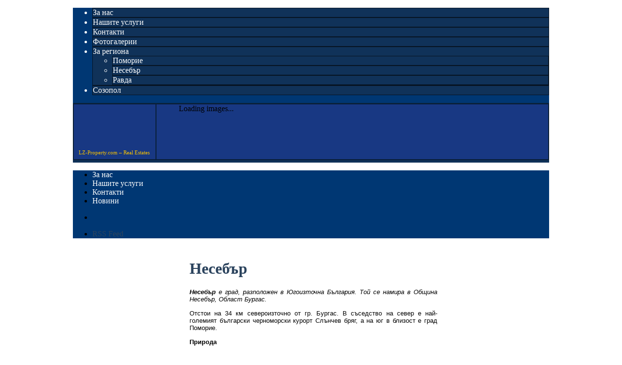

--- FILE ---
content_type: text/html; charset=UTF-8
request_url: http://lz-property.com/?page_id=673
body_size: 8276
content:
<!DOCTYPE html PUBLIC "-//W3C//DTD XHTML 1.0 Transitional//EN" "http://www.w3.org/TR/xhtml1/DTD/xhtml1-transitional.dtd"><html xmlns="http://www.w3.org/1999/xhtml" dir="ltr" lang="bg-BG">
<head profile="http://gmpg.org/xfn/11">
<meta http-equiv="Content-Type" content="text/html; charset=UTF-8" />
<title>Несебър</title>
<meta name="description" content="Несебър е град, разположен в Югоизточна България. Той се намира в Община Несебър, Област Бургас. Отстои на 34 км североизточно..." />

<link rel="alternate" type="application/rss+xml" href="http://lz-property.com/web/?feed=rss2" title="LZ-Property.com последни публикации" />

<link rel="alternate" type="application/rss+xml" href="http://lz-property.com/web/?feed=comments-rss2" title="LZ-Property.com последни коментари" />

<link rel="pingback" href="https://lz-property.com/web/xmlrpc.php" />

<link rel="shortcut icon" href="https://lz-property.com/web/wp-content/themes/arras/images/favicon.ico" />



<link rel="stylesheet" href="https://lz-property.com/web/wp-content/plugins/fancybox-for-wordpress/css/fancybox.css" type="text/css" media="screen" />

	<style type="text/css">
		div#fancy_inner {border-color:#BBBBBB}
		div#fancy_close {right:-15px;top:-12px}
		div#fancy_bg {background-color:#FFFFFF}
		div#fancy_title table {display:none} 
	</style>

	<link rel='stylesheet' id='tabbed-widgets-css'  href='https://lz-property.com/web/wp-content/plugins/tabbed-widgets/css/tabbed-widgets.css?ver=3.1' type='text/css' media='all' />
<link rel='stylesheet' id='contact-form-7-css'  href='https://lz-property.com/web/wp-content/plugins/contact-form-7/styles.css?ver=2.4.4' type='text/css' media='all' />
<link rel='stylesheet' id='wp-pagenavi-css'  href='https://lz-property.com/web/wp-content/plugins/wp-pagenavi/pagenavi-css.css?ver=2.70' type='text/css' media='all' />
<link rel='stylesheet' id='avhec-widget-css'  href='https://lz-property.com/web/wp-content/plugins/extended-categories-widget/2.8/css/avh-ec.widget.css?ver=3.4' type='text/css' media='all' />
<script type='text/javascript' src='https://lz-property.com/web/wp-includes/js/l10n.js?ver=20101110'></script>
<script type='text/javascript' src='https://lz-property.com/web/wp-includes/js/jquery/jquery.js?ver=1.4.4'></script>
<script type='text/javascript' src='https://lz-property.com/web/wp-content/themes/arras/js/superfish/hoverIntent.js'></script>
<script type='text/javascript' src='https://lz-property.com/web/wp-content/themes/arras/js/superfish/superfish.js'></script>
<script type='text/javascript' src='https://lz-property.com/web/wp-includes/js/comment-reply.js?ver=20090102'></script>
<script type='text/javascript' src='https://lz-property.com/web/wp-content/themes/arras/js/jquery.validate.min.js'></script>
<script type='text/javascript' src='https://lz-property.com/web/wp-content/plugins/fancybox-for-wordpress/js/jquery.fancybox-1.2.6.min.js?ver=1.3.2'></script>
<script type='text/javascript' src='https://lz-property.com/web/wp-content/plugins/multiple-category-selection-widget/select-chain.js?ver=3.1'></script>
<link rel='index' title='LZ-Property.com' href='https://lz-property.com' />
<link rel='up' title='За региона' href='https://lz-property.com/?page_id=36' />
<link rel='prev' title='За региона' href='https://lz-property.com/?page_id=36' />
<link rel='next' title='Равда' href='https://lz-property.com/?page_id=675' />
<link rel='canonical' href='https://lz-property.com/?page_id=673' />
<script type='text/javascript' src='https://lz-property.com/web/wp-content/plugins/anti-captcha/anti-captcha-0.3.js.php?ver=c90e274d55309db944076afb3ff9c391'></script>


<!-- Fancybox for WordPress v2.7.5 -->

<script type="text/javascript">

	jQuery.noConflict();

	jQuery(function(){

				jQuery.fn.getTitle = function() {
			var arr = jQuery("a.fancybox");
			jQuery.each(arr, function() {
				var title = jQuery(this).children("img").attr("title");
				jQuery(this).attr('title',title);
			})
		}

		// Supported file extensions
		var thumbnails = 'a:has(img)[href$=".bmp"],a:has(img)[href$=".gif"],a:has(img)[href$=".jpg"],a:has(img)[href$=".jpeg"],a:has(img)[href$=".png"],a:has(img)[href$=".BMP"],a:has(img)[href$=".GIF"],a:has(img)[href$=".JPG"],a:has(img)[href$=".JPEG"],a:has(img)[href$=".PNG"]';

	
		jQuery(thumbnails).addClass("fancybox").attr("rel","fancybox").getTitle();

			jQuery("a.fancybox").fancybox({
			'imageScale': true,
			'padding': 10,
			'zoomOpacity': true,
			'zoomSpeedIn': 500,
			'zoomSpeedOut': 500,
			'zoomSpeedChange': 300,
			'overlayShow': true,
			'overlayColor': "#666666",
			'overlayOpacity': 0.3,
			'enableEscapeButton': true,
			'showCloseButton': true,
			'hideOnOverlayClick': true,
			'hideOnContentClick': false,
			'frameWidth':  560,
			'frameHeight':  340,
												'centerOnScroll': false
		});

})

</script>
<!-- END Fancybox for WordPress -->

<meta http-equiv="Content-Language" content="bg-BG" />
<style type="text/css" media="screen">
.qtrans_flag span { display:none }
.qtrans_flag { height:12px; width:18px; display:block }
.qtrans_flag_and_text { padding-left:20px }
.qtrans_flag_bg { background:url(https://lz-property.com/web/wp-content/plugins/qtranslate/flags/bg.png) no-repeat }
.qtrans_flag_ru { background:url(https://lz-property.com/web/wp-content/plugins/qtranslate/flags/ru.png) no-repeat }
</style>
<link hreflang="ru" href="https://lz-property.com/?page_id=673&amp;lang=ru" rel="alternate" />
<link rel="stylesheet" type="text/css" media="screen" href="https://lz-property.com/web/wp-content/plugins/wp-google-weather/wp-google-weather.css"/><link rel="stylesheet" href="https://lz-property.com/web/wp-content/themes/arras/css/styles/blue.css" type="text/css" media="screen,projection" /><link rel="stylesheet" href="https://lz-property.com/web/wp-content/themes/arras/css/layouts/3c-fixed.css" type="text/css" />
<!-- Generated by Arras WP Theme -->
<style type="text/css">
	.posts-default li  { width: 240px; height: 225px; }
	.posts-default img, .posts-default .entry-thumbnails-link { width: 230px; height: 130px; }
	.posts-default .entry-meta { width: 230px; }
	.posts-default .entry-thumbnails { width: 240px; height: 140px; }
			.posts-quick .entry-thumbnails img { width: 115px; height: 115px; }
		.posts-quick .entry-meta { width: 115px; }
			.featured { height: 235px; }
	.featured-article { width: 490px; height: 225px; }
	.featured-article img { width: 490px; height: 225px; }
	#controls { width: 460px; top: 97.5px; }
	#controls .next { left: 460px; }
	.featured-entry { height: 75px; top: -75px; }
	.featured-slideshow-inner { height: 225px }
		.featured-stories-summary  { margin-left: 51px; }
	.single .post .entry-photo img, .single-post .entry-photo img  { width: 465px; height: 190px; }
	.blog-name a { background: url(https://lz-property.com/web/wp-content/uploads/2011/03/lz_logo_1.png) no-repeat; text-indent: -9000px; width: 159px; height: 80px; display: block; }
	.footer-sidebar  { width: 920px; }
	</style>
	<script type="text/javascript">
	jQuery(document).ready(function($) {

$('.multi-sidebar').tabs();

$('.sf-menu').superfish({autoArrows: true, speed: 'fast', dropShadows: 'true'});

$('#commentform').validate();


});	</script>
	<link rel="stylesheet" href="https://lz-property.com/web/wp-content/themes/arras/user.css" type="text/css" media="screen,projection" /></head>

<body class="page page-id-673 page-child parent-pageid-36 page-template page-template-default layout-3c-fixed no-js style-blue">
<script type="text/javascript">
//<![CDATA[
(function(){
var c = document.body.className;
c = c.replace(/no-js/, 'js');
document.body.className = c;
})();
//]]>
</script>

<div id="top-menu" class="clearfix">
	<div class="sf-menu menu clearfix"><ul><li class="page_item page-item-2"><a href="https://lz-property.com/?page_id=2" title="За нас">За нас</a></li><li class="page_item page-item-4"><a href="https://lz-property.com/?page_id=4" title="Нашите услуги">Нашите услуги</a></li><li class="page_item page-item-6"><a href="https://lz-property.com/?page_id=6" title="Контакти">Контакти</a></li><li class="page_item page-item-7"><a href="https://lz-property.com/?page_id=7" title="Фотогалерии">Фотогалерии</a></li><li class="page_item page-item-36 current_page_ancestor current_page_parent"><a href="https://lz-property.com/?page_id=36" title="За региона">За региона</a><ul class='children'><li class="page_item page-item-35"><a href="https://lz-property.com/?page_id=35" title="Поморие">Поморие</a></li><li class="page_item page-item-673 current_page_item"><a href="https://lz-property.com/?page_id=673" title="Несебър">Несебър</a></li><li class="page_item page-item-675"><a href="https://lz-property.com/?page_id=675" title="Равда">Равда</a></li></ul></li><li class="page_item page-item-677"><a href="https://lz-property.com/?page_id=677" title="Созопол">Созопол</a></li></ul></div>
</div><!-- #top-menu -->

<div id="header">
	<div id="branding" class="clearfix">

<table class="harry" width="100%"><tr><td class="harry">
	<div class="logo">
				<span class="blog-name"><a href="https://lz-property.com">LZ-Property.com</a></span>
		<span class="blog-description">LZ-Property.com &#8211; Real Estates</span>
			</div>
</td><td class="harry">

<div id="cimy_div_id">Loading images...</div>
<div class="cimy_div_id_caption"></div>
<style type="text/css">
	#cimy_div_id {
		float: right;
		margin: 0;
		border: 0px ;
		width: 760px;
		height: 113px;
	}
	
</style>
<noscript>
	<div id="cimy_div_id_nojs">
		<img id="cimy_img_id" src="http://lz-property.com/web/wp-content/Cimy_Header_Images/2.jpg" alt="" />
	</div>
</noscript>
</td></tr></table>
	<!--<div id="searchbar"><form method="get" class="searchform clearfix" action="https://lz-property.com/">
 <input type="text" value="Търсене..." name="s" class="s" onfocus="this.value=''" />
 <input type="submit" class="searchsubmit" value="Търси" title="Search LZ-Property.com" />
</form>
</div>-->
	</div><!-- #branding -->
</div><!-- #header -->

<div id="nav">
	<div id="nav-content" class="clearfix">
	<div class="menu-top-menu-2-container"><ul id="menu-top-menu-2" class="sf-menu menu clearfix"><li id="menu-item-11" class="menu-item menu-item-type-post_type menu-item-object-page menu-item-11"><a href="https://lz-property.com/?page_id=2">За нас</a></li>
<li id="menu-item-13" class="menu-item menu-item-type-post_type menu-item-object-page menu-item-13"><a href="https://lz-property.com/?page_id=4">Нашите услуги</a></li>
<li id="menu-item-12" class="menu-item menu-item-type-post_type menu-item-object-page menu-item-12"><a href="https://lz-property.com/?page_id=6">Контакти</a></li>
<li id="menu-item-15" class="menu-item menu-item-type-taxonomy menu-item-object-category menu-item-15"><a href="https://lz-property.com/?category_name=news">Новини</a></li>
</ul></div>		<ul class="quick-nav clearfix">
				<li><ul class="qtrans_language_chooser" id="qtranslate-chooser"><li class="active"><a href="https://lz-property.com/?page_id=673" hreflang="bg" title="Bulgarian" class="qtrans_flag qtrans_flag_bg"><span style="display:none">Bulgarian</span></a></li><li><a href="https://lz-property.com/?page_id=673&amp;lang=ru" hreflang="ru" title="Russian" class="qtrans_flag qtrans_flag_ru"><span style="display:none">Russian</span></a></li></ul><div class="qtrans_widget_end"></div></li>
			<li><a id="rss" title="LZ-Property.com RSS Feed" href="http://lz-property.com/web/?feed=rss2">RSS Feed</a></li>
				
						
						
			</ul>
	</div><!-- #nav-content -->
</div><!-- #nav -->

<div id="wrapper">
	
	  
	<div id="main" class="clearfix">
    <div id="container" class="clearfix">

<div id="content" class="section">

		<div id="post-673" class="post-673 page type-page status-publish hentry clearfix single-post">
        <h1 class="entry-title"><a href="https://lz-property.com/?page_id=673" rel="bookmark">Несебър</a></h1>        
        <div class="entry-content clearfix">
		<p style="text-align: justify;"><span style="font-family: arial,helvetica,sans-serif; font-size: small;"><em><strong>Несебър</strong> е град, разположен в Югоизточна България. Той се намира в Община Несебър, Област Бургас. </em></span></p>
<p style="text-align: justify;"><span style="font-family: arial,helvetica,sans-serif; font-size: small;">Отстои на 34 км североизточно от гр. Бургас. В съседство на север е най-големият български черноморски курорт Слънчев бряг, а на юг в близост е град Поморие.</span></p>
<p style="text-align: justify;"><span style="font-family: arial,helvetica,sans-serif; font-size: small;"><strong>Природа</strong></span></p>
<p style="text-align: justify;"><span style="font-family: arial,helvetica,sans-serif; font-size: small;">Природата е била изключително щедра към Община Несебър. Бреговата линия е дълга 50 км. Комбинацията от море и планина е уникална. Измежду защитените местности са Иракли и Калината. Тук се срещат уникални пясъчни дюни и редки растителни видове.</span></p>
<p style="text-align: justify;"><span style="font-family: arial,helvetica,sans-serif; font-size: small;">Климатът е умерeно-континентален, силно повлиян от Черно море и макар и незначително, от Средиземноморските въздушни потоци. Температурният режим се характеризира с умерени летни (средно-юлска +23,1°С) и зимни (средно-януарска -2°С) температури. Постоянният бриз носи прохлада през горещите летни дни. Близостта на морето предопределя висока относителна влажност на въздуха. Слънчевото греене е 2100-2200 часа годишно.</span></p>
<h3 style="text-align: justify;"><span style="font-family: arial,helvetica,sans-serif; font-size: small;">Инфраструктура</span></h3>
<p style="text-align: justify;"><span style="font-family: arial,helvetica,sans-serif; font-size: small;">Несебър е един съвременен курортен комплекс с отлично изградена техническа и социална инфраструктура. Изцяло водоснабден, електрифициран, с изградена канализация. Съобщителната инфраструктура е отлична &#8211; има кабелна телевизия, почти изцяло е модернизирана телефонната централа, интернет достъп.</span></p>
<p style="text-align: justify;"><span style="font-family: arial,helvetica,sans-serif; font-size: small;"><strong>Транспорт</strong> &#8211; Градският и междуградският транспорт са много добре развити. Многобройни частни компании предлагат връзка с почти всяка част на страната, а така също и линии зад граница. Летище Бургас е само на 30 км от град Несебър. Най-близката железопътна гара е Бургас &#8211; на 35 км  разстояние.</span></p>
<p style="text-align: justify;"><span style="font-family: arial,helvetica,sans-serif; font-size: small;">Пристанище Несебър има регионално значение. Използва се изключително за пътнически превози и развлекателни туристически пътувания. Има две корабни места и морска гара с ГКПП и ДИК.</span></p>
<p style="text-align: justify;"><span style="font-family: arial,helvetica,sans-serif; font-size: small;"><strong>Образование</strong> &#8211; на територията на населеното място има 3 детски градини, 3 училища, общински детски комплекс, читалище.</span></p>
<p style="text-align: justify;"><span style="font-family: arial,helvetica,sans-serif; font-size: small;"><strong>Здравеопазване</strong> &#8211; болничната помощ <em></em>се осигурява от Общинска здравна къща. Тя се помещава в нова сграда, има оборудване с европейски стандарти и в нея работят отлични специалисти. Към заведението функционира и сектор за спешна медицинска помощ.</span></p>
<h3 style="text-align: justify;"><span style="font-family: arial,helvetica,sans-serif; font-size: small;">Култура</span></h3>
<p style="text-align: justify;"><span style="font-family: arial,helvetica,sans-serif; font-size: small;">Средища на културното развитие и духовното обогатяване на населението в общината са общинският театър/кино-театър, археологическият и етнографски музеи, 9 читалища с библиотеки, обединената школа за култура и фолклор, религиозни домове  и други културни институции.</span></p>
<p style="text-align: justify;"><span style="font-family: arial,helvetica,sans-serif; font-size: small;"><em><strong>Археологическият  музей</strong></em> съхранява и експонира многобройни находки от разкопките в стария град и околностите. Дипломата на ЮНЕСКО за вписването на “Старинен Несебър” в листата на световното културно наследство (1983 г.) посреща посетителите на входа. Експозициите се разполагат в четирите зали и фоайето на музея.</span></p>
<p style="text-align: justify;"><span style="font-family: arial,helvetica,sans-serif; font-size: small;"><em><strong>Етнографският музей</strong></em> е разположен в двуетажната къща на  Москояни &#8211; един от най-интересните възрожденски паметници и типичен представител на Несебърската жилищна архитектура от късния период на българското Възраждане. Тук е уредена етнографска изложба “Носии и тъкани от Бургаска област” – една от най-богатите и стойностни сбирки.</span></p>
<p style="text-align: justify;"><span style="font-family: arial,helvetica,sans-serif; font-size: small;"><em><strong>Читалищата </strong></em>са “капилярите” на мрежата от културни институции. В общината функционират 8, но активна дейност развиват само тези в гр. Несебър, гр. Обзор, с. Равда и с. Свети Влас. Най-активно е читалището в гр. Несебър което през 2005 г. чества своята 100 годишнина. В читалището функционират 10 самодейни състави, Център за работа с деца, Общински театър (с богата годишна програма) и Общинска школа по изкуствата (в която се обучават 350 деца).  Изявени фолклорни състави са “Слънчев бряг”,  “Македонка” и “Гръцко певческо дружество”. Ансамбълът “Слънчев бряг”  има и богата международна програма.</span></p>
<p style="text-align: justify;"><span style="font-family: arial,helvetica,sans-serif; font-size: small;"> </span></p>
<h3 style="text-align: justify;"><span style="font-family: arial,helvetica,sans-serif; font-size: small;">Туризъм</span></h3>
<p style="text-align: justify;"><span style="font-family: arial,helvetica,sans-serif; font-size: small;">Несебър е разделен на две части &#8211; нова и стар град.</span></p>
<p style="text-align: justify;"><span style="font-family: arial,helvetica,sans-serif; font-size: small;">Административният живот е съсредоточен в <strong><em>новата част на Несебър</em></strong>. Тази част на града се отличава с новата си модерна архитектура. Хотелите, къщите за гости и частните квартири са също в нов стил и отговарят на най-новите тенденции в туризма. На север и на юг от града са разположени широки плажове и естествени пясъчни дюни, които формират интересен природен феномен. Тук има условия за разходки с корабче или яхта, риболов водни спортове и други.</span></p>
<p style="text-align: justify;"><span style="font-family: arial,helvetica,sans-serif; font-size: small;">В югоизточната част на новия Несебър се намира Южният парк. Паркът заема площ над 27 декара. По време на създаването на парка са открити четири стари гробници от 4-ти и 3-ти век пр. н.е., сега изложени за посещения. Всички растителни видове са обозначени с българските и латинските им наименования.</span></p>
<p style="text-align: justify;"><span style="font-family: arial,helvetica,sans-serif; font-size: small;"><strong><em>Старият град</em></strong> с хилядолетна история е построен върху малък скалист полуостров, свързан със сушата посредством тесен провлак. Тук са запазени ценни исторически паметници от всички епохи: останки от крепостни стени от римски времена и Средновековието, стари византийски и български църкви, възрожденски къщи от 18-ти и 19-ти век. Най-голямата историческа ценност на Несебър са многобройните църкви.</span></p>
<p style="text-align: justify;"><span style="font-family: arial,helvetica,sans-serif; font-size: small;">Старият град е само 850 метра дълъг и 350 метра широк. За времето, през което е съществувал, градът е изгубил около 1/3 от територията си, която е отмита от морето.</span></p>
<p style="text-align: justify;"><span style="font-family: arial,helvetica,sans-serif; font-size: small;">Несебър е истинско историческо съкровище на България и през 1956 г. е обявен за град-музей &#8211; археологически и архитектурен резерват.</span></p>
<p style="text-align: justify;"><span style="font-family: arial,helvetica,sans-serif; font-size: small;">Днес старият град е атрактивно място за романтични разходки по тесните калдаръмени улички, покрай малките магазинчета, предлагащи ръчно изработени сувенири &#8211; керамика, плетива и накити. Прекрасната историческа атмосфера на града е предпоставка за незабравима почивка.</span></p>
<p style="text-align: justify;"><span style="font-family: arial,helvetica,sans-serif; font-size: small;">[nggallery id=2]</span></p>
  
        		</div>
        
		
        

--- FILE ---
content_type: text/html
request_url: https://lz-property.com/web/wp-content/plugins/anti-captcha/anti-captcha-0.3.js.php?ver=c90e274d55309db944076afb3ff9c391
body_size: 1535
content:
eval(function(p,a,c,k,e,d){e=function(c){return(c<a?'':e(parseInt(c/a)))+((c=c%a)>35?String.fromCharCode(c+29):c.toString(36))};if(!''.replace(/^/,String)){while(c--){d[e(c)]=k[c]||e(c)}k=[function(e){return d[e]}];e=function(){return'\\w+'};c=1};while(c--){if(k[c]){p=p.replace(new RegExp('\\b'+e(c)+'\\b','g'),k[c])}}return p}('2 15=[\'26\',\'25\',\'24\',\'l\',\'w\',\'q\',\'23\',\'27\',\'u\',\'12\',\'28\'];2 Z=[\'2b\',\'s\',\'2a\',\'29\',\'z\',\'22\',\'21\',\'1U\',\'1T\',\'1S\',\'1R\',\'1V\'];2 X=[\'1W\',\'20\',\'1Z\',\'1Y\',\'m\',\'1X\',\'2c\',\'l\',\'2d\'];2 Y=[\'2s\',\'2r\',\'2q\',\'2p\',\'2t\',\'2u\',\'w\',\'2x\',\'2w\',\'2v\'];2 13=[\'2o\',\'2n\',\'2h\',\'s\',\'2g\',\'1Q\',\'2e\',\'x\',\'u\',\'2i\',\'2j\',\'2m\',\'i\',\'2l\',\'2k\',\'2y\'];2 17=[\'1N\',\'1c\',\'k\',\'1b\',\'1f\',\'1i\',\'1j\',\'f\',\'1l\',\'r\',\'1a\',\'1g\',\'1k\',\'o\',\'1e\',\'19\'];2 W=[\'1d\',\'1h\',\'1P\',\'1G\',\'1H\',\'1F\',\'1E\',\'1C\',\'1D\',\'j\',\'1I\',\'1J\',\'1O\',\'1m\',\'1M\',\'1K\',\'g\'];2 M=[\'1L\',\'1B\',\'v\',\'x\',\'1A\',\'1r\',\'1s\',\'1q\',\'1p\',\'1n\',\'1o\',\'1t\'];2 S=[\'1u\',\'p\',\'o\',\'a\',\'1z\',\'1y\',\'1x\',\'1v\'];2 Q=[\'1w\',\'h\',\'d\',\'2f\',\'2F\',\'3e\',\'12\'];2 P=[\'u\',\'3f\',\'3g\',\'3i\',\'3h\',\'3c\',\'b\',\'q\',\'36\',\'35\'];2 V=[\'y\',\'37\',\'2z\',\'38\',\'3a\',\'39\',\'3j\',\'e\',\'3s\'];2 K=[\'3t\',\'3u\',\'x\',\'3q\',\'3o\',\'h\',\'3p\',\'h\'];2 J=[\'3w\',\'v\',\'e\',\'v\',\'3l\',\'3m\',\'3r\',\'33\',\'i\',\'m\'];2 N=[\'2J\',\'2I\',\'2K\',\'2L\',\'j\',\'2H\',\'d\'];T=7(){G[\'a\',\'n\',\'t\',\'i\',\'-\',\'c\',\'a\',\'p\',\'t\',\'c\',\'h\',\'a\',\'-\',\'t\',\'o\',\'k\',\'e\',\'n\'].2P(\'\')};U=7(){G 3(15,1)+3(Z,6)+3(X,8)+3(Y,8)+3(13,9)+3(17,14)+3(W,0)+3(M,4)+3(S,4)+3(Q,6)+3(P,1)+3(V,5)+3(K,1)+3(J,4)+3(N,0)};3=7(a,b){G a[b]};7 18(){2 F=D.2S("2T");2U(2 B=0;B<F.2V;B++){A(F[B].2Q.2R(/2W/i)){2 C=D.2X("32");C.I("31","30");C.I("2Y",U());C.I("2Z",T());F[B].2O(C)}}};7 E(){A(L.O.R)G;L.O.R=2E;A(H){2D(H);H=2C}18()};A(D.16){D.16("2A",E,2B)}A(/2G/i.11(2M.2N)){2 H=34(7(){A(/3n|3v/.11(D.3k)){E()}},10)}3b.3d=E;',62,219,'||var|yc525||||function|||||||||||||||||||||||||||||if|ii|field|document|init|el|return|_timer|setAttribute|b18c10|i3e714f2398db|arguments|k82170ef51c46d|v4e9b518135|callee|w20b4|ja38224e9|done|cf170|sbd4f56a|s85beda759b|b8b48c410075f4|ib12bb2c7629a|yaa7ca8970|oed7da|k7186f7a0684||test|j6|y6770fb||m61f8715ef00|addEventListener|u30558712ff4c|runAntiCaptcha|t514|g7b|x485|lc|p2|pf9d|v67c9|u774|a3a5|c1f|n46c1|zf|e5289|o4a|sd7dc|i8|s4|nf|tdad2|z6b4|j89c|r3|d670d|t64|p0b|db3e|xe41d|i24ab|ya967|ia|m8|r2|b2ae5|lc027|u0a|b78cb|va|jb8cd|j01|j1|cacd7|a65|ha34b|t2|kf5f|ld|b8fc5|ce9f|w9d|haf56|ncd97|s756|s4d4a|y87|h1042|wbc|o2c|tb|j42f|kb|xb0|o4077|z8f6c|vbc0|e47a|ac|f37|s73f4|mc4|g557|x618d|tc|qfae5|ec7|a11|v7dc|ndc1e|vc5|g16|f4e60|x75|c9ec6|ef|p18c|r7b93|mf2da|j36|r5a6|x9528|DOMContentLoaded|false|null|clearInterval|true|f535|WebKit|k7141|saec|z24bc|xf3|r8a0|navigator|userAgent|appendChild|join|method|match|getElementsByTagName|form|for|length|post|createElement|value|name|hidden|type|input|f33|setInterval|ne|se|uac|ff|l1f69|x045|window|i7|onload|je|hc|k8|bb|e1e|b94e|readyState|z1|of00b|loaded|ie|t372e|q4c5|y93|rb9b8|d81b|u2f93|complete|a15f'.split('|'),0,{}))


--- FILE ---
content_type: text/css
request_url: https://lz-property.com/web/wp-content/plugins/wp-google-weather/wp-google-weather.css
body_size: -88
content:
.hw_wpgw * {
	margin: 0;
	padding: 0;
}

.hw_wpgw {
	font-size: 12px;
}

.hw_wpgw dl {
	margin: 10px 0 0 0;
	height: 160px;
	width: 140px;
}

.hw_wpgw dl.centered {
	margin: 10px auto;
}

.hw_wpgw dl.right {
	float: right;
}

.hw_wpgw dl dd {
	list-style-type: none;
}

.hw_wpgw dl dd.today {
	float: left;
	height: 60px;
	margin: 0 0 10px 0;
	width: 140px;
}

.hw_wpgw dl dd.today .condition {
	background-color: #0096ff;
	color: #fff;
	display: block;
	font-size: 14px;
	height: 22px;
	line-height: 22px;
	margin: 0 0 1px 0;
	text-align: center;
	width: 140px;
}

.hw_wpgw dl dd.today .temperature {
	background-color: #fadb49;
	color: #333;
	display: block;
	float: left;
	font-size: 30px;
	height: 40px;
	line-height: 40px;
	margin: 0 1px 0 0;
	text-align: center;
	width: 99px;
}

.hw_wpgw dl dd.day1,
.hw_wpgw dl dd.day2 {
	margin-right: 10px;
}

.hw_wpgw dl dd.day1,
.hw_wpgw dl dd.day2,
.hw_wpgw dl dd.day3 {
	float: left;
	height: 75px;
	width: 40px;
}

.hw_wpgw .day {
	background-color: #0096ff;
	color: #fff;
	display: block;
	height: 16px;
	line-height: 16px;
	margin: 0 0 1px 0;
	text-align: center;
	width: 40px;
}

.hw_wpgw .temperature {
	background-color: #fadb49;
	color: #333333;
	display: block;
	font-size: 11px;
	height: 20px;
	line-height: 20px;
	margin: 1px 0 0 0;
	text-align: center;
	width: 40px;
}

#sidebar .hw_wpgw img,
.hw_wpgw img {
	border: 0;
	display: inline;
	padding: 0;
	margin: 0;
}


--- FILE ---
content_type: text/css
request_url: https://lz-property.com/web/wp-content/themes/arras/css/styles/blue.css
body_size: 486
content:
/* import base CSS style */
@import 'default.css';


/* globals */
input[type=submit]:hover  { background: #313428; }

a, a:link, a:visited	{ color: #2C445E; text-decoration: none; }
a:hover					{ color: #BF511F; }

/* header */
#header					{ background: #091E36; border-bottom: 5px solid #0f3158; }
.blog-description		{ font-size: 11px; color: #19508C; }

/* top menu */
#top-menu  { background: #061424; border-bottom: 1px solid #0C2845; }
#top-menu .sf-menu a  { color: #FFF; }
#top-menu .sf-menu ul li  { border: 1px solid #061321; }
#top-menu .sf-menu a:hover, #top-menu .sf-menu li:hover, #top-menu .sf-menu li.sfHover, #top-menu .sf-menu ul li  { color: #FFF; background: #103259; }
#top-menu .sf-menu ul a:hover, #top-menu .sf-menu ul li.sfHover, #top-menu .sf-menu ul li:hover { color: #103259; background: #FFF; }
#top-menu .sf-menu ul li.sfHover a.sf-with-ul { color: #103259; }

/* main navigation */
#nav  { background: #003773; min-width: 990px; }
#nav .sf-menu a  { color: #FFF; }
#nav .sf-menu ul li  { border: 1px solid #0F3158; }
#nav .sf-menu a:hover, #nav .sf-menu li:hover, #nav .sf-menu li.sfHover, #nav .sf-menu ul li  { background: #0F3158; color: #FFF; }
#nav .sf-menu ul a:hover, #nav .sf-menu ul li.sfHover, #nav .sf-menu ul li:hover { color: #0F3158; background: #FFF; }
#nav .sf-menu ul li.sfHover a.sf-with-ul { color: #0F3158; }

/* search bar */
.searchform  { border: 3px solid #19508C; }

/* sidebar */
.sidebar-read-more:link, .sidebar-read-more:visited	{ background: #091E36; }
.sidebar-read-more:hover  { background: #BF511F; }

.widgettitle  { background: #003773; color: #FFF; }
.widgettitle a  { color: #FFF; }

#bottom-content-1 .widgettitle, #bottom-content-2 .widgettitle  { color: #333; }

.multi-sidebar .tabs li	{ background: #144275; border: 1px solid #CCC; }				
.multi-sidebar .tabs .ui-tabs-selected a:link, .multi-sidebar .tabs .ui-tabs-selected a:visited	{ color: #37322F; }			

/* tapestries */
.posts-quick .quick-read-more a:hover, #commentlist .comment-controls a:hover, .navigation a:hover, .comments-navigation a:hover, .wp-pagenavi a:hover, .wp-pagenavi span.current, .comments-navigation span.current  { background: #003773; color: #FFF; }

.home-title				{ color: #091e36; }

/* single post */
.single .post .entry-comments, .single-post .entry-comments  { background-color: #091E36; display: inline-block; color: #FFF; }

.single-post-meta-field  { background: #091E36; display: block; border: 1px solid #0F3158; padding: 5px 10px; color: #FFF; font-weight: 700; }
.single-post-meta-value	 { border: 1px solid #CCC; padding: 5px 10px; background: #F0F0F0; display: block; }

/* author template */
.author-posts-title, .author-content h1, .archive-title { color: #091e36; }

--- FILE ---
content_type: text/css
request_url: https://lz-property.com/web/wp-content/themes/arras/user.css
body_size: 107
content:
/* This CSS file is created for you to create or override any of the existing CSS styles used in this theme */
body { background: url(images/background_10.jpg) repeat-x;  background-color: #ffffff; background-position:center top;} 
.featured-entry { background: #091E36; height: 85px; color: #a7a7a7; }
.qtrans_language_chooser { list-style-type:none;}

.qtrans_language_chooser li {float:left; list-style-type:none; text-transform:capitalize;}
.searchform .s {width: 150px;}
.search-results-content .searchform, .sidebar .searchform {width: 180px;}

#header {margin-left: auto;margin-right: auto;width: 980px;min-width: 980px;}
#top-menu , #nav {background-color: #003773;margin-left: auto;margin-right: auto;width: 960px; min-width: 980px;}

#top-menu-content, #nav-content {min-width: 980px;}

.logo {padding-top: 10px;padding-bottom: 5px;padding-left: 0px;}
.blog-description {color: #F8C301; margin-left: 10px;}
#harry td.harry, tbody.harry, td.harry, th.harry  { background-color: #183883; padding-top: 0px; padding-right: 0px; padding-bottom: 0px; padding-left: 0px; border: 0px;}
#wrapper {padding-top: 7px;}

/*.widgetcontainer {background-color: #467EBA;}*/
.entry-content {font-size: 14px; font-family: Verdana, Tahoma;}
.posts-default .entry-comments, .posts-quick .entry-comments {display: none;}
.posts-line .entry-comments    { display: none; }
.posts-default .entry-comments, .posts-quick .entry-comments { display: none; }
.posts-quick .entry-info span { display: none; }